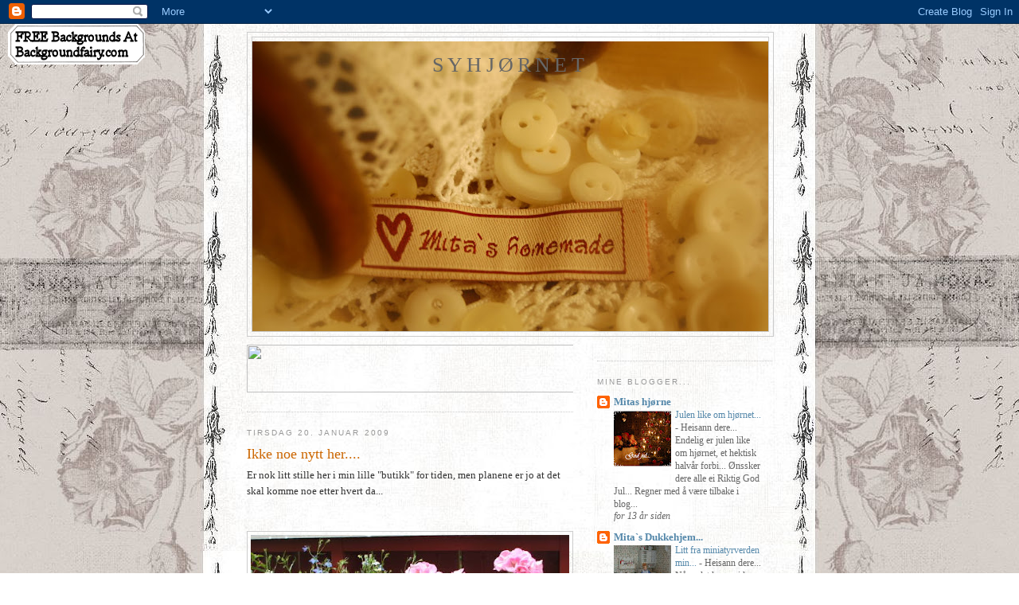

--- FILE ---
content_type: text/html; charset=UTF-8
request_url: https://syhjornet.blogspot.com/2009/01/ikke-noe-nytt-her.html
body_size: 11794
content:
<!DOCTYPE html>
<html dir='ltr'>
<head>
<link href='https://www.blogger.com/static/v1/widgets/2944754296-widget_css_bundle.css' rel='stylesheet' type='text/css'/>
<meta content='text/html; charset=UTF-8' http-equiv='Content-Type'/>
<meta content='blogger' name='generator'/>
<link href='https://syhjornet.blogspot.com/favicon.ico' rel='icon' type='image/x-icon'/>
<link href='http://syhjornet.blogspot.com/2009/01/ikke-noe-nytt-her.html' rel='canonical'/>
<link rel="alternate" type="application/atom+xml" title="Syhjørnet - Atom" href="https://syhjornet.blogspot.com/feeds/posts/default" />
<link rel="alternate" type="application/rss+xml" title="Syhjørnet - RSS" href="https://syhjornet.blogspot.com/feeds/posts/default?alt=rss" />
<link rel="service.post" type="application/atom+xml" title="Syhjørnet - Atom" href="https://www.blogger.com/feeds/3979843138032168696/posts/default" />

<link rel="alternate" type="application/atom+xml" title="Syhjørnet - Atom" href="https://syhjornet.blogspot.com/feeds/3225748664954187301/comments/default" />
<!--Can't find substitution for tag [blog.ieCssRetrofitLinks]-->
<link href='https://blogger.googleusercontent.com/img/b/R29vZ2xl/AVvXsEji9sjd1oeqCLJHK03Db1Qu60HSTtpalWE-DEOk13wUDanaPYRvDhM0v-I-lC7zCmo64dwtikta5879zVGEdCNZT1hHVppMtuiirrRkSY1aOEgpatlx1y87cuMzjEXOcWhjq_th6Qs2S_k/s400/selvanningsflaske_fra_ikea_1181893592.jpg' rel='image_src'/>
<meta content='http://syhjornet.blogspot.com/2009/01/ikke-noe-nytt-her.html' property='og:url'/>
<meta content='Ikke noe nytt her....' property='og:title'/>
<meta content='Er nok litt stille her i min lille &quot;butikk&quot; for tiden, men planene er jo at det skal komme noe etter hvert da... Har jo noen planer...' property='og:description'/>
<meta content='https://blogger.googleusercontent.com/img/b/R29vZ2xl/AVvXsEji9sjd1oeqCLJHK03Db1Qu60HSTtpalWE-DEOk13wUDanaPYRvDhM0v-I-lC7zCmo64dwtikta5879zVGEdCNZT1hHVppMtuiirrRkSY1aOEgpatlx1y87cuMzjEXOcWhjq_th6Qs2S_k/w1200-h630-p-k-no-nu/selvanningsflaske_fra_ikea_1181893592.jpg' property='og:image'/>
<title>Syhjørnet: Ikke noe nytt her....</title>
<style id='page-skin-1' type='text/css'><!--
/*
-----------------------------------------------
Blogger Template Style
Name:     Minima
Date:     26 Feb 2004
Updated by: Blogger Team
----------------------------------------------- */
/* Use this with templates/template-twocol.html */
body {
background:#ffffff;
margin:0;
color:#333333;
font:x-small Georgia Serif;
font-size/* */:/**/small;
font-size: /**/small;
text-align: center;
}
a:link {
color:#5588aa;
text-decoration:none;
}
a:visited {
color:#999999;
text-decoration:none;
}
a:hover {
color:#cc6600;
text-decoration:underline;
}
a img {
border-width:0;
}
/* Header
-----------------------------------------------
*/
#header-wrapper {
width:660px;
margin:0 auto 10px;
border:1px solid #cccccc;
}
#header-inner {
background-position: center;
margin-left: auto;
margin-right: auto;
}
#header {
margin: 5px;
border: 1px solid #cccccc;
text-align: center;
color:#666666;
}
#header h1 {
margin:5px 5px 0;
padding:15px 20px .25em;
line-height:1.2em;
text-transform:uppercase;
letter-spacing:.2em;
font: normal normal 200% Georgia, Serif;
}
#header a {
color:#666666;
text-decoration:none;
}
#header a:hover {
color:#666666;
}
#header .description {
margin:0 5px 5px;
padding:0 20px 15px;
max-width:700px;
text-transform:uppercase;
letter-spacing:.2em;
line-height: 1.4em;
font: normal normal 78% 'Trebuchet MS', Trebuchet, Arial, Verdana, Sans-serif;
color: #999999;
}
#header img {
margin-left: auto;
margin-right: auto;
}
/* Outer-Wrapper
----------------------------------------------- */
#outer-wrapper {
width: 660px;
margin:0 auto;
padding:10px;
text-align:left;
font: normal normal 100% Georgia, Serif;
}
#main-wrapper {
width: 410px;
float: left;
word-wrap: break-word; /* fix for long text breaking sidebar float in IE */
overflow: hidden;     /* fix for long non-text content breaking IE sidebar float */
}
#sidebar-wrapper {
width: 220px;
float: right;
word-wrap: break-word; /* fix for long text breaking sidebar float in IE */
overflow: hidden;      /* fix for long non-text content breaking IE sidebar float */
}
/* Headings
----------------------------------------------- */
h2 {
margin:1.5em 0 .75em;
font:normal normal 78% 'Trebuchet MS',Trebuchet,Arial,Verdana,Sans-serif;
line-height: 1.4em;
text-transform:uppercase;
letter-spacing:.2em;
color:#999999;
}
/* Posts
-----------------------------------------------
*/
h2.date-header {
margin:1.5em 0 .5em;
}
.post {
margin:.5em 0 1.5em;
border-bottom:1px dotted #cccccc;
padding-bottom:1.5em;
}
.post h3 {
margin:.25em 0 0;
padding:0 0 4px;
font-size:140%;
font-weight:normal;
line-height:1.4em;
color:#cc6600;
}
.post h3 a, .post h3 a:visited, .post h3 strong {
display:block;
text-decoration:none;
color:#cc6600;
font-weight:normal;
}
.post h3 strong, .post h3 a:hover {
color:#333333;
}
.post-body {
margin:0 0 .75em;
line-height:1.6em;
}
.post-body blockquote {
line-height:1.3em;
}
.post-footer {
margin: .75em 0;
color:#999999;
text-transform:uppercase;
letter-spacing:.1em;
font: normal normal 78% 'Trebuchet MS', Trebuchet, Arial, Verdana, Sans-serif;
line-height: 1.4em;
}
.comment-link {
margin-left:.6em;
}
.post img, table.tr-caption-container {
padding:4px;
border:1px solid #cccccc;
}
.tr-caption-container img {
border: none;
padding: 0;
}
.post blockquote {
margin:1em 20px;
}
.post blockquote p {
margin:.75em 0;
}
/* Comments
----------------------------------------------- */
#comments h4 {
margin:1em 0;
font-weight: bold;
line-height: 1.4em;
text-transform:uppercase;
letter-spacing:.2em;
color: #999999;
}
#comments-block {
margin:1em 0 1.5em;
line-height:1.6em;
}
#comments-block .comment-author {
margin:.5em 0;
}
#comments-block .comment-body {
margin:.25em 0 0;
}
#comments-block .comment-footer {
margin:-.25em 0 2em;
line-height: 1.4em;
text-transform:uppercase;
letter-spacing:.1em;
}
#comments-block .comment-body p {
margin:0 0 .75em;
}
.deleted-comment {
font-style:italic;
color:gray;
}
#blog-pager-newer-link {
float: left;
}
#blog-pager-older-link {
float: right;
}
#blog-pager {
text-align: center;
}
.feed-links {
clear: both;
line-height: 2.5em;
}
/* Sidebar Content
----------------------------------------------- */
.sidebar {
color: #666666;
line-height: 1.5em;
}
.sidebar ul {
list-style:none;
margin:0 0 0;
padding:0 0 0;
}
.sidebar li {
margin:0;
padding-top:0;
padding-right:0;
padding-bottom:.25em;
padding-left:15px;
text-indent:-15px;
line-height:1.5em;
}
.sidebar .widget, .main .widget {
border-bottom:1px dotted #cccccc;
margin:0 0 1.5em;
padding:0 0 1.5em;
}
.main .Blog {
border-bottom-width: 0;
}
/* Profile
----------------------------------------------- */
.profile-img {
float: left;
margin-top: 0;
margin-right: 5px;
margin-bottom: 5px;
margin-left: 0;
padding: 4px;
border: 1px solid #cccccc;
}
.profile-data {
margin:0;
text-transform:uppercase;
letter-spacing:.1em;
font: normal normal 78% 'Trebuchet MS', Trebuchet, Arial, Verdana, Sans-serif;
color: #999999;
font-weight: bold;
line-height: 1.6em;
}
.profile-datablock {
margin:.5em 0 .5em;
}
.profile-textblock {
margin: 0.5em 0;
line-height: 1.6em;
}
.profile-link {
font: normal normal 78% 'Trebuchet MS', Trebuchet, Arial, Verdana, Sans-serif;
text-transform: uppercase;
letter-spacing: .1em;
}
/* Footer
----------------------------------------------- */
#footer {
width:660px;
clear:both;
margin:0 auto;
padding-top:15px;
line-height: 1.6em;
text-transform:uppercase;
letter-spacing:.1em;
text-align: center;
}

--></style>
<link href='https://www.blogger.com/dyn-css/authorization.css?targetBlogID=3979843138032168696&amp;zx=4a2aac9b-717e-4147-9659-13e729701ecf' media='none' onload='if(media!=&#39;all&#39;)media=&#39;all&#39;' rel='stylesheet'/><noscript><link href='https://www.blogger.com/dyn-css/authorization.css?targetBlogID=3979843138032168696&amp;zx=4a2aac9b-717e-4147-9659-13e729701ecf' rel='stylesheet'/></noscript>
<meta name='google-adsense-platform-account' content='ca-host-pub-1556223355139109'/>
<meta name='google-adsense-platform-domain' content='blogspot.com'/>

</head>
<body>
<div class='navbar section' id='navbar'><div class='widget Navbar' data-version='1' id='Navbar1'><script type="text/javascript">
    function setAttributeOnload(object, attribute, val) {
      if(window.addEventListener) {
        window.addEventListener('load',
          function(){ object[attribute] = val; }, false);
      } else {
        window.attachEvent('onload', function(){ object[attribute] = val; });
      }
    }
  </script>
<div id="navbar-iframe-container"></div>
<script type="text/javascript" src="https://apis.google.com/js/platform.js"></script>
<script type="text/javascript">
      gapi.load("gapi.iframes:gapi.iframes.style.bubble", function() {
        if (gapi.iframes && gapi.iframes.getContext) {
          gapi.iframes.getContext().openChild({
              url: 'https://www.blogger.com/navbar/3979843138032168696?po\x3d3225748664954187301\x26origin\x3dhttps://syhjornet.blogspot.com',
              where: document.getElementById("navbar-iframe-container"),
              id: "navbar-iframe"
          });
        }
      });
    </script><script type="text/javascript">
(function() {
var script = document.createElement('script');
script.type = 'text/javascript';
script.src = '//pagead2.googlesyndication.com/pagead/js/google_top_exp.js';
var head = document.getElementsByTagName('head')[0];
if (head) {
head.appendChild(script);
}})();
</script>
</div></div>
<div id='outer-wrapper'><div id='wrap2'>
<!-- skip links for text browsers -->
<span id='skiplinks' style='display:none;'>
<a href='#main'>skip to main </a> |
      <a href='#sidebar'>skip to sidebar</a>
</span>
<div id='header-wrapper'>
<div class='header section' id='header'><div class='widget Header' data-version='1' id='Header1'>
<div id="header-inner" style="background-image: url(&quot;//3.bp.blogspot.com/_611W1w3ExHU/SvHFVEErNhI/AAAAAAAADsU/jy18X2CEWqU/S660/3+nov-09+049.jpg&quot;); background-position: left; min-height: 364px; _height: 364px; background-repeat: no-repeat; ">
<div class='titlewrapper' style='background: transparent'>
<h1 class='title' style='background: transparent; border-width: 0px'>
<a href='https://syhjornet.blogspot.com/'>
Syhjørnet
</a>
</h1>
</div>
<div class='descriptionwrapper'>
<p class='description'><span>
</span></p>
</div>
</div>
</div></div>
</div>
<div id='content-wrapper'>
<div id='crosscol-wrapper' style='text-align:center'>
<div class='crosscol no-items section' id='crosscol'></div>
</div>
<div id='main-wrapper'>
<div class='main section' id='main'><div class='widget HTML' data-version='1' id='HTML1'>
<div class='widget-content'>
<a href="http://siggiez.com/countdownz/ch/index2.cgi">
<img border="0" width="468" src="https://lh3.googleusercontent.com/blogger_img_proxy/AEn0k_txJXEl_hKBSm8ZhR77dXMH9_juixH2h1EncsWQ0YNI798He9tnLVvLlkh8DidMrpRiURCIC437E4sRI1z9BMCVV7f1hXx2vBfwMHQdk_tZ=s0-d" height="60"></a>
</div>
<div class='clear'></div>
</div><div class='widget Blog' data-version='1' id='Blog1'>
<div class='blog-posts hfeed'>

          <div class="date-outer">
        
<h2 class='date-header'><span>tirsdag 20. januar 2009</span></h2>

          <div class="date-posts">
        
<div class='post-outer'>
<div class='post hentry uncustomized-post-template' itemprop='blogPost' itemscope='itemscope' itemtype='http://schema.org/BlogPosting'>
<meta content='https://blogger.googleusercontent.com/img/b/R29vZ2xl/AVvXsEji9sjd1oeqCLJHK03Db1Qu60HSTtpalWE-DEOk13wUDanaPYRvDhM0v-I-lC7zCmo64dwtikta5879zVGEdCNZT1hHVppMtuiirrRkSY1aOEgpatlx1y87cuMzjEXOcWhjq_th6Qs2S_k/s400/selvanningsflaske_fra_ikea_1181893592.jpg' itemprop='image_url'/>
<meta content='3979843138032168696' itemprop='blogId'/>
<meta content='3225748664954187301' itemprop='postId'/>
<a name='3225748664954187301'></a>
<h3 class='post-title entry-title' itemprop='name'>
Ikke noe nytt her....
</h3>
<div class='post-header'>
<div class='post-header-line-1'></div>
</div>
<div class='post-body entry-content' id='post-body-3225748664954187301' itemprop='description articleBody'>
Er nok litt stille her i min lille "butikk" for tiden, men planene er jo at det skal komme noe etter hvert da...<br /><br /><br /><a href="https://blogger.googleusercontent.com/img/b/R29vZ2xl/AVvXsEji9sjd1oeqCLJHK03Db1Qu60HSTtpalWE-DEOk13wUDanaPYRvDhM0v-I-lC7zCmo64dwtikta5879zVGEdCNZT1hHVppMtuiirrRkSY1aOEgpatlx1y87cuMzjEXOcWhjq_th6Qs2S_k/s1600-h/selvanningsflaske_fra_ikea_1181893592.jpg"><img alt="" border="0" id="BLOGGER_PHOTO_ID_5293630991643089026" src="https://blogger.googleusercontent.com/img/b/R29vZ2xl/AVvXsEji9sjd1oeqCLJHK03Db1Qu60HSTtpalWE-DEOk13wUDanaPYRvDhM0v-I-lC7zCmo64dwtikta5879zVGEdCNZT1hHVppMtuiirrRkSY1aOEgpatlx1y87cuMzjEXOcWhjq_th6Qs2S_k/s400/selvanningsflaske_fra_ikea_1181893592.jpg" style="DISPLAY: block; MARGIN: 0px auto 10px; WIDTH: 400px; CURSOR: hand; HEIGHT: 300px; TEXT-ALIGN: center" /></a>Har jo noen planer...<br /><div></div>
<div style='clear: both;'></div>
</div>
<div class='post-footer'>
<div class='post-footer-line post-footer-line-1'>
<span class='post-author vcard'>
Lagt inn av
<span class='fn' itemprop='author' itemscope='itemscope' itemtype='http://schema.org/Person'>
<meta content='https://www.blogger.com/profile/14495023289091967051' itemprop='url'/>
<a class='g-profile' href='https://www.blogger.com/profile/14495023289091967051' rel='author' title='author profile'>
<span itemprop='name'>Mita`s hjørne</span>
</a>
</span>
</span>
<span class='post-timestamp'>
kl.
<meta content='http://syhjornet.blogspot.com/2009/01/ikke-noe-nytt-her.html' itemprop='url'/>
<a class='timestamp-link' href='https://syhjornet.blogspot.com/2009/01/ikke-noe-nytt-her.html' rel='bookmark' title='permanent link'><abbr class='published' itemprop='datePublished' title='2009-01-20T22:30:00-08:00'>22:30</abbr></a>
</span>
<span class='post-comment-link'>
</span>
<span class='post-icons'>
<span class='item-control blog-admin pid-527028508'>
<a href='https://www.blogger.com/post-edit.g?blogID=3979843138032168696&postID=3225748664954187301&from=pencil' title='Rediger innlegg'>
<img alt='' class='icon-action' height='18' src='https://resources.blogblog.com/img/icon18_edit_allbkg.gif' width='18'/>
</a>
</span>
</span>
<div class='post-share-buttons goog-inline-block'>
</div>
</div>
<div class='post-footer-line post-footer-line-2'>
<span class='post-labels'>
</span>
</div>
<div class='post-footer-line post-footer-line-3'>
<span class='post-location'>
</span>
</div>
</div>
</div>
<div class='comments' id='comments'>
<a name='comments'></a>
<h4>3 kommentarer:</h4>
<div id='Blog1_comments-block-wrapper'>
<dl class='avatar-comment-indent' id='comments-block'>
<dt class='comment-author ' id='c521728175235289341'>
<a name='c521728175235289341'></a>
<div class="avatar-image-container avatar-stock"><span dir="ltr"><img src="//resources.blogblog.com/img/blank.gif" width="35" height="35" alt="" title="Anonym">

</span></div>
Anonym
sa...
</dt>
<dd class='comment-body' id='Blog1_cmt-521728175235289341'>
<p>
Very unique blog.<BR/>Fantastic pictures.<BR/><BR/>Please visit:<BR/>http://bali-worldresorts.blogspot.com<BR/><BR/>Keep blogging.<BR/>Don't forget to promote your blog.<BR/>Let's share to the world.<BR/>Good luck.
</p>
</dd>
<dd class='comment-footer'>
<span class='comment-timestamp'>
<a href='https://syhjornet.blogspot.com/2009/01/ikke-noe-nytt-her.html?showComment=1232519820000#c521728175235289341' title='comment permalink'>
20. januar 2009 kl. 22:37
</a>
<span class='item-control blog-admin pid-459259040'>
<a class='comment-delete' href='https://www.blogger.com/comment/delete/3979843138032168696/521728175235289341' title='Slett kommentar'>
<img src='https://resources.blogblog.com/img/icon_delete13.gif'/>
</a>
</span>
</span>
</dd>
<dt class='comment-author ' id='c5629773234545345621'>
<a name='c5629773234545345621'></a>
<div class="avatar-image-container vcard"><span dir="ltr"><a href="https://www.blogger.com/profile/08312099510310009310" target="" rel="nofollow" onclick="" class="avatar-hovercard" id="av-5629773234545345621-08312099510310009310"><img src="https://resources.blogblog.com/img/blank.gif" width="35" height="35" class="delayLoad" style="display: none;" longdesc="//blogger.googleusercontent.com/img/b/R29vZ2xl/AVvXsEhNYJIUog1MlQcNq3TYdmRknaEKAmNqhXkIlDcCLNO9-oeYRJ1dftlB6UPuxqee_B1fom-rkuOZkdNZdPrZxZzqh--OlZdwi325eyO_ScRFKealjs6BBR3s1vsT8gRWGKI/s45-c/*" alt="" title="Maria ( Idekroken )">

<noscript><img src="//blogger.googleusercontent.com/img/b/R29vZ2xl/AVvXsEhNYJIUog1MlQcNq3TYdmRknaEKAmNqhXkIlDcCLNO9-oeYRJ1dftlB6UPuxqee_B1fom-rkuOZkdNZdPrZxZzqh--OlZdwi325eyO_ScRFKealjs6BBR3s1vsT8gRWGKI/s45-c/*" width="35" height="35" class="photo" alt=""></noscript></a></span></div>
<a href='https://www.blogger.com/profile/08312099510310009310' rel='nofollow'>Maria ( Idekroken )</a>
sa...
</dt>
<dd class='comment-body' id='Blog1_cmt-5629773234545345621'>
<p>
Så mye fint du har har inne da :) Jeg fikk ikke med meg denne bloggen sist.<BR/>Klem
</p>
</dd>
<dd class='comment-footer'>
<span class='comment-timestamp'>
<a href='https://syhjornet.blogspot.com/2009/01/ikke-noe-nytt-her.html?showComment=1237361040000#c5629773234545345621' title='comment permalink'>
18. mars 2009 kl. 00:24
</a>
<span class='item-control blog-admin pid-635593718'>
<a class='comment-delete' href='https://www.blogger.com/comment/delete/3979843138032168696/5629773234545345621' title='Slett kommentar'>
<img src='https://resources.blogblog.com/img/icon_delete13.gif'/>
</a>
</span>
</span>
</dd>
<dt class='comment-author ' id='c3411485331838779846'>
<a name='c3411485331838779846'></a>
<div class="avatar-image-container avatar-stock"><span dir="ltr"><a href="http://minbitavhimmelen.piczo.com" target="" rel="nofollow" onclick=""><img src="//resources.blogblog.com/img/blank.gif" width="35" height="35" alt="" title="Svigerdatra">

</a></span></div>
<a href='http://minbitavhimmelen.piczo.com' rel='nofollow'>Svigerdatra</a>
sa...
</dt>
<dd class='comment-body' id='Blog1_cmt-3411485331838779846'>
<p>
du må vise fram den flotte meitaien du sydde til oss da vi var oppafor dah... Den ble bare så tøff. Sendte bilde av den til Rbk-shoppen... og fikk mail tilbake at di syntes den var så fin at di skulle ta den med på neste produktmøte. hihihi
</p>
</dd>
<dd class='comment-footer'>
<span class='comment-timestamp'>
<a href='https://syhjornet.blogspot.com/2009/01/ikke-noe-nytt-her.html?showComment=1241871660000#c3411485331838779846' title='comment permalink'>
9. mai 2009 kl. 05:21
</a>
<span class='item-control blog-admin pid-459259040'>
<a class='comment-delete' href='https://www.blogger.com/comment/delete/3979843138032168696/3411485331838779846' title='Slett kommentar'>
<img src='https://resources.blogblog.com/img/icon_delete13.gif'/>
</a>
</span>
</span>
</dd>
</dl>
</div>
<p class='comment-footer'>
<a href='https://www.blogger.com/comment/fullpage/post/3979843138032168696/3225748664954187301' onclick=''>Legg inn en kommentar</a>
</p>
</div>
</div>

        </div></div>
      
</div>
<div class='blog-pager' id='blog-pager'>
<span id='blog-pager-newer-link'>
<a class='blog-pager-newer-link' href='https://syhjornet.blogspot.com/2009/11/ting-som-kan-kjpes-i-min-lille-butikk.html' id='Blog1_blog-pager-newer-link' title='Nyere innlegg'>Nyere innlegg</a>
</span>
<span id='blog-pager-older-link'>
<a class='blog-pager-older-link' href='https://syhjornet.blogspot.com/2008/08/julestrmper.html' id='Blog1_blog-pager-older-link' title='Eldre innlegg'>Eldre innlegg</a>
</span>
<a class='home-link' href='https://syhjornet.blogspot.com/'>Startsiden</a>
</div>
<div class='clear'></div>
<div class='post-feeds'>
<div class='feed-links'>
Abonner på:
<a class='feed-link' href='https://syhjornet.blogspot.com/feeds/3225748664954187301/comments/default' target='_blank' type='application/atom+xml'>Legg inn kommentarer (Atom)</a>
</div>
</div>
</div></div>
</div>
<div id='sidebar-wrapper'>
<div class='sidebar section' id='sidebar'><div class='widget HTML' data-version='1' id='HTML2'>
<div class='widget-content'>
<style type="text/css">body {background-image: url("https://lh3.googleusercontent.com/blogger_img_proxy/AEn0k_uCgWryKX1vkqwKH1xxclh3n8DAhe2nk68Zln8wfxZU91pN_8t5_CpJXDi1Il4ULKaEaiCwQ-rhYLxQvHg6n3Dv0sBEM7kxwvyYqm72qXdAYELa3TzVe9Gfu9LSDMP-Cg2KL0995e3DNuyysc0Zo1a3=s0-d"); background-position: center; background-repeat: no-repeat; background-attachment: fixed; }</style><div id="tag" style="position:absolute; left:10px; top:30px; z-index:50;width:172px; height:51px;"><a href="http://www.backgroundfairy.com" target="_blank"><img border="0" src="https://lh3.googleusercontent.com/blogger_img_proxy/AEn0k_tKF3128H9VSJWoBIPu0Y41Ov_eYAO6yRfiNDDCT1ihzv8IVvOB1EengbJTOpuyCjdm2qvG3DbiIXcf0NmeqnJ8Lcphm69SxGiGix5hsWbu7BpcvxDmmNyA9WuSDsmmkNAZomzNbtqx0g4DXwtXzTUdKOvaag=s0-d"></img
border></a></div>
</div>
<div class='clear'></div>
</div><div class='widget BlogList' data-version='1' id='BlogList2'>
<h2 class='title'>Mine blogger...</h2>
<div class='widget-content'>
<div class='blog-list-container' id='BlogList2_container'>
<ul id='BlogList2_blogs'>
<li style='display: block;'>
<div class='blog-icon'>
<img data-lateloadsrc='https://lh3.googleusercontent.com/blogger_img_proxy/AEn0k_sgYEC1LPpMZho7i1DQGVH3210BJEimGIaSQWzX6BLvKcFjMfo4fp-_MKTlnoZdZkC24kxhWaOqvHeDPAUbcShSwgzT2hx6y701hiLeneo=s16-w16-h16' height='16' width='16'/>
</div>
<div class='blog-content'>
<div class='blog-title'>
<a href='http://mitashjorne.blogspot.com/' target='_blank'>
Mitas hjørne</a>
</div>
<div class='item-content'>
<div class='item-thumbnail'>
<a href='http://mitashjorne.blogspot.com/' target='_blank'>
<img alt='' border='0' height='72' src='https://blogger.googleusercontent.com/img/b/R29vZ2xl/AVvXsEgNRtIyDfYLcYRphYVVFABWyoWsq-RpHgoTAuFnCVEkWmRsl_99-vGX4ozE9i5C2V5YrdhT005NzCI1YiK9R4190xIC71-fJznX1RdebWM7KYp9kzs9eprxZVAtNrj3hNsk4mmCrOuA9WM/s72-c/009.JPG' width='72'/>
</a>
</div>
<span class='item-title'>
<a href='http://mitashjorne.blogspot.com/2012/12/julen-like-om-hjrnet.html' target='_blank'>
Julen like om hjørnet...
</a>
</span>

                      -
                    
<span class='item-snippet'>
 
Heisann dere...

Endelig er julen like om hjørnet, et hektisk halvår forbi... 

Ønssker dere alle ei Riktig God Jul...




Regner med å være tilbake i blog...
</span>
<div class='item-time'>
for 13 år siden
</div>
</div>
</div>
<div style='clear: both;'></div>
</li>
<li style='display: block;'>
<div class='blog-icon'>
<img data-lateloadsrc='https://lh3.googleusercontent.com/blogger_img_proxy/AEn0k_s5lkCZ7JwzqUVQZDrAb8vjyNHKYIVHDiAVG3omyohvJjj0b0kRqOvQY2_wdcUcdBbh0QUYXhhyUIKGC46p_FulpqVecSB29zI41F4QCaPFQas=s16-w16-h16' height='16' width='16'/>
</div>
<div class='blog-content'>
<div class='blog-title'>
<a href='http://mitasdukkehjem.blogspot.com/' target='_blank'>
Mita`s Dukkehjem...</a>
</div>
<div class='item-content'>
<div class='item-thumbnail'>
<a href='http://mitasdukkehjem.blogspot.com/' target='_blank'>
<img alt='' border='0' height='72' src='https://blogger.googleusercontent.com/img/b/R29vZ2xl/AVvXsEjuGwiT3WqDpFVsBjOWK7QHEUDaelMGbMWQjTAexxFRURYTtK0EyeYVNeptUsvQhCFCpdurXzbKJBpKAX6L0AhAJWn0w8mynbn_SKYiqSfuN2bB2WwTQh0ZtsGDOKdQ663lOj_hvCYpNEte/s72-c/miniatyrhuset-april-09+004.jpg' width='72'/>
</a>
</div>
<span class='item-title'>
<a href='http://mitasdukkehjem.blogspot.com/2009/05/litt-fra-miniatyrverden-min.html' target='_blank'>
Litt fra miniatyrverden min...
</a>
</span>

                      -
                    
<span class='item-snippet'>
Heisann dere...
Nå er det lenge siden det har skjedd noe her på siden...
Men tida går så alt for raskt - eller jeg har for mange prosjekter i 
lufta... holde...
</span>
<div class='item-time'>
for 16 år siden
</div>
</div>
</div>
<div style='clear: both;'></div>
</li>
</ul>
<div class='clear'></div>
</div>
</div>
</div><div class='widget BlogList' data-version='1' id='BlogList1'>
<div class='widget-content'>
<div class='blog-list-container' id='BlogList1_container'>
<ul id='BlogList1_blogs'>
</ul>
<div class='clear'></div>
</div>
</div>
</div><div class='widget Image' data-version='1' id='Image1'>
<div class='widget-content'>
<img alt='' height='185' id='Image1_img' src='https://blogger.googleusercontent.com/img/b/R29vZ2xl/AVvXsEgtGT_wNUaKVIkCwmYPuRKklBCg118tuyZCECoEohwuQ0U4C0E7gjTWIvi_RBQvIPiLuGfCcZTp_G4uwzeoo9tEhFzBC-wQ1E2EuiR7EOF6-RGjIpXdxaD9E7JW8UjO_dmgvfdgHBmwimc/s185/Uge24.jpg' width='139'/>
<br/>
</div>
<div class='clear'></div>
</div><div class='widget Label' data-version='1' id='Label1'>
<h2>Etiketter</h2>
<div class='widget-content list-label-widget-content'>
<ul>
<li>
<a dir='ltr' href='https://syhjornet.blogspot.com/search/label/Lysposer%20og%20veske...'>Lysposer og veske...</a>
<span dir='ltr'>(1)</span>
</li>
<li>
<a dir='ltr' href='https://syhjornet.blogspot.com/search/label/Poser%20til%20oppbevaring...'>Poser til oppbevaring...</a>
<span dir='ltr'>(1)</span>
</li>
<li>
<a dir='ltr' href='https://syhjornet.blogspot.com/search/label/Veske...'>Veske...</a>
<span dir='ltr'>(1)</span>
</li>
</ul>
<div class='clear'></div>
</div>
</div><div class='widget LinkList' data-version='1' id='LinkList1'>
<h2>Min blogg...</h2>
<div class='widget-content'>
<ul>
<li><a href='http://mitashjorne.blogspot.com'>Mita`s hjørne</a></li>
</ul>
<div class='clear'></div>
</div>
</div><div class='widget Image' data-version='1' id='Image2'>
<div class='widget-content'>
<img alt='' height='127' id='Image2_img' src='https://blogger.googleusercontent.com/img/b/R29vZ2xl/AVvXsEh79NFcldRLriR5ovhGd14ejW0mICgQ0iDEZYSE54GyfvcAMFFWP16WS466r-4jGHfmjX8hjZvp038SY67793a3vDQeKmjbhg0Jz2wssiCmyaqq9A-qneypcfikv4lwZriqGDT0DbvFSaU/s185/symaskin.gif' width='185'/>
<br/>
</div>
<div class='clear'></div>
</div><div class='widget Text' data-version='1' id='Text1'>
<h2 class='title'>Om syhjørnet...</h2>
<div class='widget-content'>
<em>Ønsker du å kjøpe noe av det jeg syr...</em><br/><em>Send meg en mail på:</em><br/><br/><em><a href="mailto:syhjornet@hotmail.com">syhjornet@hotmail.com</a> </em><br/><br/><p><em>Alle varene er inklusiv porto...</em></p><p><em>Når varene er ferdige, sender jeg deg en mail med bilde...</em><br/></p><br/><em>Når du har overført pengene til min konto,</em><br/><em>sender jeg deg de varene du ønsker...</em><br/>
</div>
<div class='clear'></div>
</div><div class='widget Profile' data-version='1' id='Profile1'>
<h2>Om meg</h2>
<div class='widget-content'>
<a href='https://www.blogger.com/profile/14495023289091967051'><img alt='Bildet mitt' class='profile-img' height='79' src='//3.bp.blogspot.com/_611W1w3ExHU/SgbueYdRloI/AAAAAAAADO8/gGzP_YJR88c/S220-s80/dagene+f%C3%B8r+konfirmasjonen+004.jpg' width='80'/></a>
<dl class='profile-datablock'>
<dt class='profile-data'>
<a class='profile-name-link g-profile' href='https://www.blogger.com/profile/14495023289091967051' rel='author' style='background-image: url(//www.blogger.com/img/logo-16.png);'>
Mita`s hjørne
</a>
</dt>
<dd class='profile-textblock'>Bor sånn ca midt i landet og trives med det... 
Har det best når de i rundt meg har det bra...
Er mamma og bestemor... 
En romslig hage og eget syrom til symaskina mi - hvor jeg liker å sitte med mine puslerier... Å så dukkehuset mitt da - en gammel drøm som endelig blir virkelighet...
Med en tendens til å ha litt for mange prosjekter på gang samtidig...</dd>
</dl>
<a class='profile-link' href='https://www.blogger.com/profile/14495023289091967051' rel='author'>Vis hele profilen min</a>
<div class='clear'></div>
</div>
</div><div class='widget Image' data-version='1' id='Image24'>
<div class='widget-content'>
<img alt='' height='124' id='Image24_img' src='//3.bp.blogspot.com/_611W1w3ExHU/SJgiZ9iRNdI/AAAAAAAABkY/g8upf8W0G1U/S187/toalettmappe+010.jpg' width='187'/>
<br/>
</div>
<div class='clear'></div>
</div><div class='widget Image' data-version='1' id='Image4'>
<div class='widget-content'>
<img alt='' height='139' id='Image4_img' src='https://blogger.googleusercontent.com/img/b/R29vZ2xl/AVvXsEijn4G6fEmTDH6PNZapAGE1Kw4W7l49ZDq3hYVCWN8DEEa_qJLcrBljxPtpCpc_OI6HwEwjZVtDN8LM6yPhZTxllGmudeJlZCc-CrJoCByokU3CmJgfA-pOMk8jcx1cmS0cGdkoc1KGWJo/s185/7.jpg' width='185'/>
<br/>
</div>
<div class='clear'></div>
</div><div class='widget Image' data-version='1' id='Image5'>
<div class='widget-content'>
<img alt='' height='139' id='Image5_img' src='https://blogger.googleusercontent.com/img/b/R29vZ2xl/AVvXsEh9hmGRYaDColNGEN4MaIM48KgGTqErMN89DaW2sNXaw4uCxRTzfrMUh1wZ18p9_NInAAISnA9NxFS6eJnTPqNOEHTcXEDqLgVx6TQUd5KE7soVOjNuCqUxfI-eFUdVeGjhb6Wz4rT-zKU/s185/veske1.jpg' width='185'/>
<br/>
</div>
<div class='clear'></div>
</div><div class='widget Image' data-version='1' id='Image6'>
<div class='widget-content'>
<img alt='' height='139' id='Image6_img' src='https://blogger.googleusercontent.com/img/b/R29vZ2xl/AVvXsEhmuoEYI3kIZ4yEuwQe19_rSpkiP6YGYONBM97GiYNek1yxGPoIGYvR1uGTxz00ih_txBkclqfwKACSOU2IZC8JL_eqd2vMRAHWx0x7Hx1sN54ByIsTr6QKPRTspY2hYW_1qzk0pNP1kbE/s185/3.jpg' width='185'/>
<br/>
</div>
<div class='clear'></div>
</div><div class='widget Image' data-version='1' id='Image23'>
<div class='widget-content'>
<img alt='' height='139' id='Image23_img' src='//2.bp.blogspot.com/_611W1w3ExHU/R5TqiMTn-hI/AAAAAAAAAsY/GPqA1FLw_Jk/S185/lue+og+veske.jpg' width='185'/>
<br/>
</div>
<div class='clear'></div>
</div><div class='widget Image' data-version='1' id='Image19'>
<div class='widget-content'>
<img alt='' height='139' id='Image19_img' src='//1.bp.blogspot.com/_611W1w3ExHU/R5Tpi8Tn-dI/AAAAAAAAAr4/Td5bssu6SjY/S185/Bilde+058.jpg' width='185'/>
<br/>
</div>
<div class='clear'></div>
</div><div class='widget Image' data-version='1' id='Image13'>
<div class='widget-content'>
<img alt='' height='185' id='Image13_img' src='https://blogger.googleusercontent.com/img/b/R29vZ2xl/AVvXsEgpz1d3FKP7G3xoohD7z10TFGddw8BFnmIyCSehdo2iyCzZUz_Nr7F4UoKmQkVZ0rEBib32w2BaAOogU0oClmzzFzjGkDYJvbV2LkyBxFSJo6bZ6rQzlCOhvJFZ5vnwxIlzcm51l6Ys9gc/s185/kosekroken.jpg' width='139'/>
<br/>
</div>
<div class='clear'></div>
</div><div class='widget Image' data-version='1' id='Image22'>
<div class='widget-content'>
<img alt='' height='139' id='Image22_img' src='https://blogger.googleusercontent.com/img/b/R29vZ2xl/AVvXsEhpzcwMtVXERazPv2B1ROLeJ85-aoO72EhiPsV7ThErOV0GttTMrANfwRl5jE9Jv3clN11AWqAhd40z2FokXzNJ3qajvV3LtgHlR4QZ2V-Q_Up8BuwTxagbOum24MvAi9qSP-LM9WEioio/s185/gaveposer.jpg' width='185'/>
<br/>
</div>
<div class='clear'></div>
</div><div class='widget Image' data-version='1' id='Image17'>
<div class='widget-content'>
<img alt='' height='139' id='Image17_img' src='//1.bp.blogspot.com/_611W1w3ExHU/R5Tid8Tn-QI/AAAAAAAAAqQ/xlorQdzX8gY/S185/September+2006+009.jpg' width='185'/>
<br/>
</div>
<div class='clear'></div>
</div><div class='widget Image' data-version='1' id='Image21'>
<div class='widget-content'>
<img alt='' height='139' id='Image21_img' src='//2.bp.blogspot.com/_611W1w3ExHU/R5Tp9MTn-fI/AAAAAAAAAsI/X2mDlAp6zhI/S185/Bilde+004.jpg' width='185'/>
<br/>
</div>
<div class='clear'></div>
</div><div class='widget Image' data-version='1' id='Image20'>
<div class='widget-content'>
<img alt='' height='185' id='Image20_img' src='//2.bp.blogspot.com/_611W1w3ExHU/R5TpwMTn-eI/AAAAAAAAAsA/hJwuqHUvjpI/S185/nye+puter+i+gangen1.jpg' width='139'/>
<br/>
</div>
<div class='clear'></div>
</div><div class='widget Image' data-version='1' id='Image16'>
<div class='widget-content'>
<img alt='' height='185' id='Image16_img' src='//3.bp.blogspot.com/_611W1w3ExHU/R5TiQcTn-PI/AAAAAAAAAqI/CWO2QvH5U6o/S185/rosa+kj%C3%B8repose.jpg' width='139'/>
<br/>
</div>
<div class='clear'></div>
</div><div class='widget Image' data-version='1' id='Image15'>
<div class='widget-content'>
<img alt='' height='185' id='Image15_img' src='//3.bp.blogspot.com/_611W1w3ExHU/R5TiBcTn-OI/AAAAAAAAAqA/1O7fVvo_1zI/S185/September+2006+002.jpg' width='139'/>
<br/>
</div>
<div class='clear'></div>
</div><div class='widget Image' data-version='1' id='Image14'>
<div class='widget-content'>
<img alt='' height='139' id='Image14_img' src='//1.bp.blogspot.com/_611W1w3ExHU/R5Th08Tn-NI/AAAAAAAAAp4/h4v-TVqeb-M/S185/kl%C3%A6r+til+emmas+dukke.jpg' width='185'/>
<br/>
</div>
<div class='clear'></div>
</div><div class='widget Image' data-version='1' id='Image18'>
<div class='widget-content'>
<img alt='' height='185' id='Image18_img' src='//4.bp.blogspot.com/_611W1w3ExHU/R5TiosTn-RI/AAAAAAAAAqY/r6goqc3TNGI/S185/tr%C3%B8tt+type.jpg' width='139'/>
<br/>
</div>
<div class='clear'></div>
</div><div class='widget Image' data-version='1' id='Image7'>
<div class='widget-content'>
<img alt='' height='139' id='Image7_img' src='//1.bp.blogspot.com/_611W1w3ExHU/R5TfU8Tn-FI/AAAAAAAAAo4/w4O5216RbVk/S185/Tre+vesker.jpg' width='185'/>
<br/>
</div>
<div class='clear'></div>
</div><div class='widget Image' data-version='1' id='Image12'>
<div class='widget-content'>
<img alt='' height='185' id='Image12_img' src='//3.bp.blogspot.com/_611W1w3ExHU/R5Tg3cTn-KI/AAAAAAAAApg/kS5S21wyVw0/S185/blomst+i+mugge.jpg' width='139'/>
<br/>
</div>
<div class='clear'></div>
</div><div class='widget Image' data-version='1' id='Image8'>
<div class='widget-content'>
<img alt='' height='185' id='Image8_img' src='//3.bp.blogspot.com/_611W1w3ExHU/R5TfgcTn-GI/AAAAAAAAApA/HTWjJOPX9_E/S185/Fridas+gavepose.jpg' width='139'/>
<br/>
</div>
<div class='clear'></div>
</div><div class='widget Image' data-version='1' id='Image3'>
<div class='widget-content'>
<img alt='' height='139' id='Image3_img' src='//4.bp.blogspot.com/_611W1w3ExHU/R5TpQsTn-cI/AAAAAAAAArw/vg_KswcKMlg/S185/Bilde+008.jpg' width='185'/>
<br/>
</div>
<div class='clear'></div>
</div><div class='widget Image' data-version='1' id='Image9'>
<div class='widget-content'>
<img alt='' height='185' id='Image9_img' src='https://blogger.googleusercontent.com/img/b/R29vZ2xl/AVvXsEjTzv-oQRwpnH7GImbAlz5xRvchdgWEQE6PWuTHzzCK6XzjRBVk8YPKqI6qN-MjapoTsegPGjeTbfArFWD3NVXv6NF0e90jJzEb3CS57CfqafTMi0Bq8Q9RcAqpoWKI9szpU8aKXMrbitY/s185/2.jpg' width='139'/>
<br/>
</div>
<div class='clear'></div>
</div><div class='widget Image' data-version='1' id='Image10'>
<div class='widget-content'>
<img alt='' height='139' id='Image10_img' src='//4.bp.blogspot.com/_611W1w3ExHU/R5TgIsTn-II/AAAAAAAAApQ/f6WBaz8tgQQ/S185/Bilde+010.jpg' width='185'/>
<br/>
</div>
<div class='clear'></div>
</div><div class='widget Image' data-version='1' id='Image11'>
<div class='widget-content'>
<img alt='' height='185' id='Image11_img' src='//4.bp.blogspot.com/_611W1w3ExHU/R5TggsTn-JI/AAAAAAAAApY/9Cjs8MzABXE/S185/Bilde+061.jpg' width='139'/>
<br/>
</div>
<div class='clear'></div>
</div></div>
</div>
<!-- spacer for skins that want sidebar and main to be the same height-->
<div class='clear'>&#160;</div>
</div>
<!-- end content-wrapper -->
<div id='footer-wrapper'>
<div class='footer no-items section' id='footer'></div>
</div>
</div></div>
<!-- end outer-wrapper -->

<script type="text/javascript" src="https://www.blogger.com/static/v1/widgets/2028843038-widgets.js"></script>
<script type='text/javascript'>
window['__wavt'] = 'AOuZoY7p4B6WyoYnRNS_Keg8PfeUOf58Gw:1768875576004';_WidgetManager._Init('//www.blogger.com/rearrange?blogID\x3d3979843138032168696','//syhjornet.blogspot.com/2009/01/ikke-noe-nytt-her.html','3979843138032168696');
_WidgetManager._SetDataContext([{'name': 'blog', 'data': {'blogId': '3979843138032168696', 'title': 'Syhj\xf8rnet', 'url': 'https://syhjornet.blogspot.com/2009/01/ikke-noe-nytt-her.html', 'canonicalUrl': 'http://syhjornet.blogspot.com/2009/01/ikke-noe-nytt-her.html', 'homepageUrl': 'https://syhjornet.blogspot.com/', 'searchUrl': 'https://syhjornet.blogspot.com/search', 'canonicalHomepageUrl': 'http://syhjornet.blogspot.com/', 'blogspotFaviconUrl': 'https://syhjornet.blogspot.com/favicon.ico', 'bloggerUrl': 'https://www.blogger.com', 'hasCustomDomain': false, 'httpsEnabled': true, 'enabledCommentProfileImages': true, 'gPlusViewType': 'FILTERED_POSTMOD', 'adultContent': false, 'analyticsAccountNumber': '', 'encoding': 'UTF-8', 'locale': 'no', 'localeUnderscoreDelimited': 'no', 'languageDirection': 'ltr', 'isPrivate': false, 'isMobile': false, 'isMobileRequest': false, 'mobileClass': '', 'isPrivateBlog': false, 'isDynamicViewsAvailable': true, 'feedLinks': '\x3clink rel\x3d\x22alternate\x22 type\x3d\x22application/atom+xml\x22 title\x3d\x22Syhj\xf8rnet - Atom\x22 href\x3d\x22https://syhjornet.blogspot.com/feeds/posts/default\x22 /\x3e\n\x3clink rel\x3d\x22alternate\x22 type\x3d\x22application/rss+xml\x22 title\x3d\x22Syhj\xf8rnet - RSS\x22 href\x3d\x22https://syhjornet.blogspot.com/feeds/posts/default?alt\x3drss\x22 /\x3e\n\x3clink rel\x3d\x22service.post\x22 type\x3d\x22application/atom+xml\x22 title\x3d\x22Syhj\xf8rnet - Atom\x22 href\x3d\x22https://www.blogger.com/feeds/3979843138032168696/posts/default\x22 /\x3e\n\n\x3clink rel\x3d\x22alternate\x22 type\x3d\x22application/atom+xml\x22 title\x3d\x22Syhj\xf8rnet - Atom\x22 href\x3d\x22https://syhjornet.blogspot.com/feeds/3225748664954187301/comments/default\x22 /\x3e\n', 'meTag': '', 'adsenseHostId': 'ca-host-pub-1556223355139109', 'adsenseHasAds': false, 'adsenseAutoAds': false, 'boqCommentIframeForm': true, 'loginRedirectParam': '', 'view': '', 'dynamicViewsCommentsSrc': '//www.blogblog.com/dynamicviews/4224c15c4e7c9321/js/comments.js', 'dynamicViewsScriptSrc': '//www.blogblog.com/dynamicviews/6e0d22adcfa5abea', 'plusOneApiSrc': 'https://apis.google.com/js/platform.js', 'disableGComments': true, 'interstitialAccepted': false, 'sharing': {'platforms': [{'name': 'Hent link', 'key': 'link', 'shareMessage': 'Hent link', 'target': ''}, {'name': 'Facebook', 'key': 'facebook', 'shareMessage': 'Del p\xe5 Facebook', 'target': 'facebook'}, {'name': 'Blogg dette!', 'key': 'blogThis', 'shareMessage': 'Blogg dette!', 'target': 'blog'}, {'name': 'X', 'key': 'twitter', 'shareMessage': 'Del p\xe5 X', 'target': 'twitter'}, {'name': 'Pinterest', 'key': 'pinterest', 'shareMessage': 'Del p\xe5 Pinterest', 'target': 'pinterest'}, {'name': 'E-post', 'key': 'email', 'shareMessage': 'E-post', 'target': 'email'}], 'disableGooglePlus': true, 'googlePlusShareButtonWidth': 0, 'googlePlusBootstrap': '\x3cscript type\x3d\x22text/javascript\x22\x3ewindow.___gcfg \x3d {\x27lang\x27: \x27no\x27};\x3c/script\x3e'}, 'hasCustomJumpLinkMessage': false, 'jumpLinkMessage': 'Les mer', 'pageType': 'item', 'postId': '3225748664954187301', 'postImageThumbnailUrl': 'https://blogger.googleusercontent.com/img/b/R29vZ2xl/AVvXsEji9sjd1oeqCLJHK03Db1Qu60HSTtpalWE-DEOk13wUDanaPYRvDhM0v-I-lC7zCmo64dwtikta5879zVGEdCNZT1hHVppMtuiirrRkSY1aOEgpatlx1y87cuMzjEXOcWhjq_th6Qs2S_k/s72-c/selvanningsflaske_fra_ikea_1181893592.jpg', 'postImageUrl': 'https://blogger.googleusercontent.com/img/b/R29vZ2xl/AVvXsEji9sjd1oeqCLJHK03Db1Qu60HSTtpalWE-DEOk13wUDanaPYRvDhM0v-I-lC7zCmo64dwtikta5879zVGEdCNZT1hHVppMtuiirrRkSY1aOEgpatlx1y87cuMzjEXOcWhjq_th6Qs2S_k/s400/selvanningsflaske_fra_ikea_1181893592.jpg', 'pageName': 'Ikke noe nytt her....', 'pageTitle': 'Syhj\xf8rnet: Ikke noe nytt her....'}}, {'name': 'features', 'data': {}}, {'name': 'messages', 'data': {'edit': 'Endre', 'linkCopiedToClipboard': 'Linken er kopiert til utklippstavlen.', 'ok': 'Ok', 'postLink': 'Link til innlegget'}}, {'name': 'template', 'data': {'isResponsive': false, 'isAlternateRendering': false, 'isCustom': false}}, {'name': 'view', 'data': {'classic': {'name': 'classic', 'url': '?view\x3dclassic'}, 'flipcard': {'name': 'flipcard', 'url': '?view\x3dflipcard'}, 'magazine': {'name': 'magazine', 'url': '?view\x3dmagazine'}, 'mosaic': {'name': 'mosaic', 'url': '?view\x3dmosaic'}, 'sidebar': {'name': 'sidebar', 'url': '?view\x3dsidebar'}, 'snapshot': {'name': 'snapshot', 'url': '?view\x3dsnapshot'}, 'timeslide': {'name': 'timeslide', 'url': '?view\x3dtimeslide'}, 'isMobile': false, 'title': 'Ikke noe nytt her....', 'description': 'Er nok litt stille her i min lille \x22butikk\x22 for tiden, men planene er jo at det skal komme noe etter hvert da... Har jo noen planer...', 'featuredImage': 'https://blogger.googleusercontent.com/img/b/R29vZ2xl/AVvXsEji9sjd1oeqCLJHK03Db1Qu60HSTtpalWE-DEOk13wUDanaPYRvDhM0v-I-lC7zCmo64dwtikta5879zVGEdCNZT1hHVppMtuiirrRkSY1aOEgpatlx1y87cuMzjEXOcWhjq_th6Qs2S_k/s400/selvanningsflaske_fra_ikea_1181893592.jpg', 'url': 'https://syhjornet.blogspot.com/2009/01/ikke-noe-nytt-her.html', 'type': 'item', 'isSingleItem': true, 'isMultipleItems': false, 'isError': false, 'isPage': false, 'isPost': true, 'isHomepage': false, 'isArchive': false, 'isLabelSearch': false, 'postId': 3225748664954187301}}]);
_WidgetManager._RegisterWidget('_NavbarView', new _WidgetInfo('Navbar1', 'navbar', document.getElementById('Navbar1'), {}, 'displayModeFull'));
_WidgetManager._RegisterWidget('_HeaderView', new _WidgetInfo('Header1', 'header', document.getElementById('Header1'), {}, 'displayModeFull'));
_WidgetManager._RegisterWidget('_HTMLView', new _WidgetInfo('HTML1', 'main', document.getElementById('HTML1'), {}, 'displayModeFull'));
_WidgetManager._RegisterWidget('_BlogView', new _WidgetInfo('Blog1', 'main', document.getElementById('Blog1'), {'cmtInteractionsEnabled': false, 'lightboxEnabled': true, 'lightboxModuleUrl': 'https://www.blogger.com/static/v1/jsbin/1198950213-lbx__no.js', 'lightboxCssUrl': 'https://www.blogger.com/static/v1/v-css/828616780-lightbox_bundle.css'}, 'displayModeFull'));
_WidgetManager._RegisterWidget('_HTMLView', new _WidgetInfo('HTML2', 'sidebar', document.getElementById('HTML2'), {}, 'displayModeFull'));
_WidgetManager._RegisterWidget('_BlogListView', new _WidgetInfo('BlogList2', 'sidebar', document.getElementById('BlogList2'), {'numItemsToShow': 0, 'totalItems': 2}, 'displayModeFull'));
_WidgetManager._RegisterWidget('_BlogListView', new _WidgetInfo('BlogList1', 'sidebar', document.getElementById('BlogList1'), {'numItemsToShow': 0, 'totalItems': 0}, 'displayModeFull'));
_WidgetManager._RegisterWidget('_ImageView', new _WidgetInfo('Image1', 'sidebar', document.getElementById('Image1'), {'resize': true}, 'displayModeFull'));
_WidgetManager._RegisterWidget('_LabelView', new _WidgetInfo('Label1', 'sidebar', document.getElementById('Label1'), {}, 'displayModeFull'));
_WidgetManager._RegisterWidget('_LinkListView', new _WidgetInfo('LinkList1', 'sidebar', document.getElementById('LinkList1'), {}, 'displayModeFull'));
_WidgetManager._RegisterWidget('_ImageView', new _WidgetInfo('Image2', 'sidebar', document.getElementById('Image2'), {'resize': true}, 'displayModeFull'));
_WidgetManager._RegisterWidget('_TextView', new _WidgetInfo('Text1', 'sidebar', document.getElementById('Text1'), {}, 'displayModeFull'));
_WidgetManager._RegisterWidget('_ProfileView', new _WidgetInfo('Profile1', 'sidebar', document.getElementById('Profile1'), {}, 'displayModeFull'));
_WidgetManager._RegisterWidget('_ImageView', new _WidgetInfo('Image24', 'sidebar', document.getElementById('Image24'), {'resize': false}, 'displayModeFull'));
_WidgetManager._RegisterWidget('_ImageView', new _WidgetInfo('Image4', 'sidebar', document.getElementById('Image4'), {'resize': false}, 'displayModeFull'));
_WidgetManager._RegisterWidget('_ImageView', new _WidgetInfo('Image5', 'sidebar', document.getElementById('Image5'), {'resize': false}, 'displayModeFull'));
_WidgetManager._RegisterWidget('_ImageView', new _WidgetInfo('Image6', 'sidebar', document.getElementById('Image6'), {'resize': false}, 'displayModeFull'));
_WidgetManager._RegisterWidget('_ImageView', new _WidgetInfo('Image23', 'sidebar', document.getElementById('Image23'), {'resize': false}, 'displayModeFull'));
_WidgetManager._RegisterWidget('_ImageView', new _WidgetInfo('Image19', 'sidebar', document.getElementById('Image19'), {'resize': false}, 'displayModeFull'));
_WidgetManager._RegisterWidget('_ImageView', new _WidgetInfo('Image13', 'sidebar', document.getElementById('Image13'), {'resize': false}, 'displayModeFull'));
_WidgetManager._RegisterWidget('_ImageView', new _WidgetInfo('Image22', 'sidebar', document.getElementById('Image22'), {'resize': false}, 'displayModeFull'));
_WidgetManager._RegisterWidget('_ImageView', new _WidgetInfo('Image17', 'sidebar', document.getElementById('Image17'), {'resize': false}, 'displayModeFull'));
_WidgetManager._RegisterWidget('_ImageView', new _WidgetInfo('Image21', 'sidebar', document.getElementById('Image21'), {'resize': false}, 'displayModeFull'));
_WidgetManager._RegisterWidget('_ImageView', new _WidgetInfo('Image20', 'sidebar', document.getElementById('Image20'), {'resize': false}, 'displayModeFull'));
_WidgetManager._RegisterWidget('_ImageView', new _WidgetInfo('Image16', 'sidebar', document.getElementById('Image16'), {'resize': false}, 'displayModeFull'));
_WidgetManager._RegisterWidget('_ImageView', new _WidgetInfo('Image15', 'sidebar', document.getElementById('Image15'), {'resize': false}, 'displayModeFull'));
_WidgetManager._RegisterWidget('_ImageView', new _WidgetInfo('Image14', 'sidebar', document.getElementById('Image14'), {'resize': false}, 'displayModeFull'));
_WidgetManager._RegisterWidget('_ImageView', new _WidgetInfo('Image18', 'sidebar', document.getElementById('Image18'), {'resize': false}, 'displayModeFull'));
_WidgetManager._RegisterWidget('_ImageView', new _WidgetInfo('Image7', 'sidebar', document.getElementById('Image7'), {'resize': false}, 'displayModeFull'));
_WidgetManager._RegisterWidget('_ImageView', new _WidgetInfo('Image12', 'sidebar', document.getElementById('Image12'), {'resize': false}, 'displayModeFull'));
_WidgetManager._RegisterWidget('_ImageView', new _WidgetInfo('Image8', 'sidebar', document.getElementById('Image8'), {'resize': false}, 'displayModeFull'));
_WidgetManager._RegisterWidget('_ImageView', new _WidgetInfo('Image3', 'sidebar', document.getElementById('Image3'), {'resize': false}, 'displayModeFull'));
_WidgetManager._RegisterWidget('_ImageView', new _WidgetInfo('Image9', 'sidebar', document.getElementById('Image9'), {'resize': false}, 'displayModeFull'));
_WidgetManager._RegisterWidget('_ImageView', new _WidgetInfo('Image10', 'sidebar', document.getElementById('Image10'), {'resize': false}, 'displayModeFull'));
_WidgetManager._RegisterWidget('_ImageView', new _WidgetInfo('Image11', 'sidebar', document.getElementById('Image11'), {'resize': false}, 'displayModeFull'));
</script>
</body>
</html>